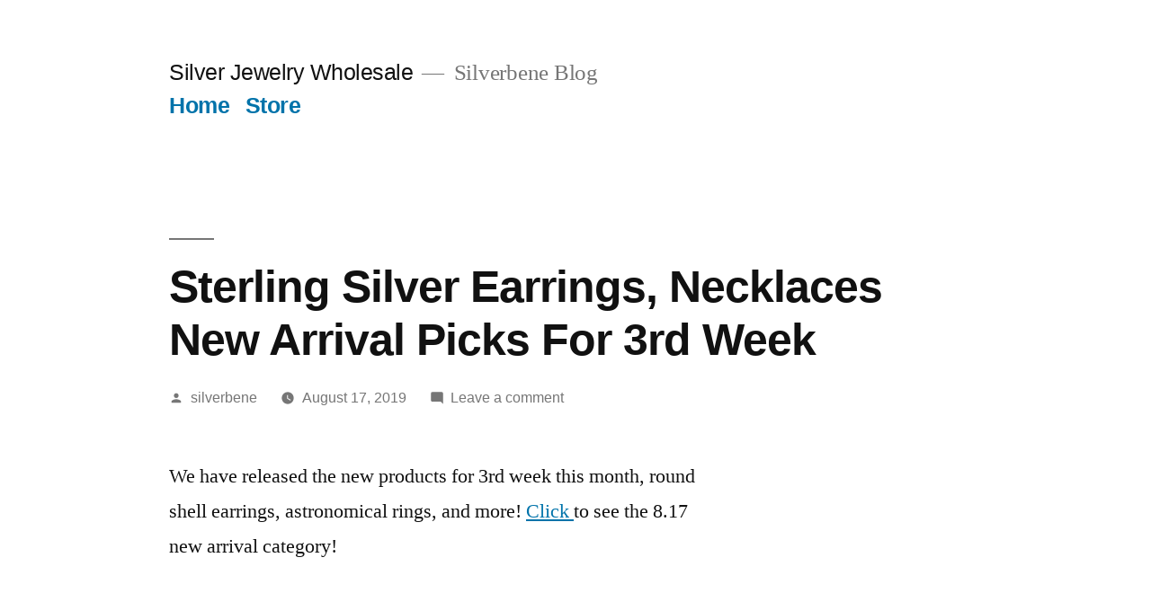

--- FILE ---
content_type: text/html; charset=UTF-8
request_url: https://blog.silverbene.com/2019/08/17/sterling-silver-earrings-necklaces-new-arrival-picks-for-3rd-week/
body_size: 10509
content:
<!doctype html>
<html lang="en-US">
<head>
	<meta charset="UTF-8" />
	<meta name="viewport" content="width=device-width, initial-scale=1" />
	<link rel="profile" href="https://gmpg.org/xfn/11" />
	<meta name='robots' content='index, follow, max-image-preview:large, max-snippet:-1, max-video-preview:-1' />

	<!-- This site is optimized with the Yoast SEO plugin v16.0.2 - https://yoast.com/wordpress/plugins/seo/ -->
	<title>Sterling Silver Earrings, Necklaces New Arrival Picks For 3rd Week - Silver Jewelry Wholesale</title>
	<link rel="canonical" href="https://blog.silverbene.com/2019/08/17/sterling-silver-earrings-necklaces-new-arrival-picks-for-3rd-week/" />
	<meta property="og:locale" content="en_US" />
	<meta property="og:type" content="article" />
	<meta property="og:title" content="Sterling Silver Earrings, Necklaces New Arrival Picks For 3rd Week - Silver Jewelry Wholesale" />
	<meta property="og:description" content="We have released the new products for 3rd week this month, round shell earrings, astronomical rings, and more! Click to see the 8.17 new arrival category!" />
	<meta property="og:url" content="https://blog.silverbene.com/2019/08/17/sterling-silver-earrings-necklaces-new-arrival-picks-for-3rd-week/" />
	<meta property="og:site_name" content="Silver Jewelry Wholesale" />
	<meta property="article:published_time" content="2019-08-17T00:08:46+00:00" />
	<meta property="article:modified_time" content="2019-09-30T23:29:03+00:00" />
	<meta name="twitter:card" content="summary_large_image" />
	<meta name="twitter:label1" content="Written by">
	<meta name="twitter:data1" content="silverbene">
	<script type="application/ld+json" class="yoast-schema-graph">{"@context":"https://schema.org","@graph":[{"@type":"WebSite","@id":"https://blog.silverbene.com/#website","url":"https://blog.silverbene.com/","name":"Silver Jewelry Wholesale","description":"Silverbene Blog","potentialAction":[{"@type":"SearchAction","target":"https://blog.silverbene.com/?s={search_term_string}","query-input":"required name=search_term_string"}],"inLanguage":"en-US"},{"@type":"WebPage","@id":"https://blog.silverbene.com/2019/08/17/sterling-silver-earrings-necklaces-new-arrival-picks-for-3rd-week/#webpage","url":"https://blog.silverbene.com/2019/08/17/sterling-silver-earrings-necklaces-new-arrival-picks-for-3rd-week/","name":"Sterling Silver Earrings, Necklaces New Arrival Picks For 3rd Week - Silver Jewelry Wholesale","isPartOf":{"@id":"https://blog.silverbene.com/#website"},"datePublished":"2019-08-17T00:08:46+00:00","dateModified":"2019-09-30T23:29:03+00:00","author":{"@id":"https://blog.silverbene.com/#/schema/person/f1639dc2d0792e570fe40fe46749a8fa"},"breadcrumb":{"@id":"https://blog.silverbene.com/2019/08/17/sterling-silver-earrings-necklaces-new-arrival-picks-for-3rd-week/#breadcrumb"},"inLanguage":"en-US","potentialAction":[{"@type":"ReadAction","target":["https://blog.silverbene.com/2019/08/17/sterling-silver-earrings-necklaces-new-arrival-picks-for-3rd-week/"]}]},{"@type":"BreadcrumbList","@id":"https://blog.silverbene.com/2019/08/17/sterling-silver-earrings-necklaces-new-arrival-picks-for-3rd-week/#breadcrumb","itemListElement":[{"@type":"ListItem","position":1,"item":{"@type":"WebPage","@id":"https://blog.silverbene.com/","url":"https://blog.silverbene.com/","name":"Home"}},{"@type":"ListItem","position":2,"item":{"@type":"WebPage","@id":"https://blog.silverbene.com/2019/08/17/sterling-silver-earrings-necklaces-new-arrival-picks-for-3rd-week/","url":"https://blog.silverbene.com/2019/08/17/sterling-silver-earrings-necklaces-new-arrival-picks-for-3rd-week/","name":"Sterling Silver Earrings, Necklaces New Arrival Picks For 3rd Week"}}]},{"@type":"Person","@id":"https://blog.silverbene.com/#/schema/person/f1639dc2d0792e570fe40fe46749a8fa","name":"silverbene","image":{"@type":"ImageObject","@id":"https://blog.silverbene.com/#personlogo","inLanguage":"en-US","url":"https://secure.gravatar.com/avatar/6710bc37aa803cf91492af4f5be6f1b0?s=96&d=mm&r=g","caption":"silverbene"}}]}</script>
	<!-- / Yoast SEO plugin. -->


<link rel='dns-prefetch' href='//s.w.org' />
<link rel="alternate" type="application/rss+xml" title="Silver Jewelry Wholesale &raquo; Feed" href="https://blog.silverbene.com/feed/" />
<link rel="alternate" type="application/rss+xml" title="Silver Jewelry Wholesale &raquo; Comments Feed" href="https://blog.silverbene.com/comments/feed/" />
<link rel="alternate" type="application/rss+xml" title="Silver Jewelry Wholesale &raquo; Sterling Silver Earrings, Necklaces New Arrival Picks For 3rd Week Comments Feed" href="https://blog.silverbene.com/2019/08/17/sterling-silver-earrings-necklaces-new-arrival-picks-for-3rd-week/feed/" />
		<!-- This site uses the Google Analytics by ExactMetrics plugin v6.7.0 - Using Analytics tracking - https://www.exactmetrics.com/ -->
							<script src="//www.googletagmanager.com/gtag/js?id=UA-143623997-3"  type="text/javascript" data-cfasync="false"></script>
			<script type="text/javascript" data-cfasync="false">
				var em_version = '6.7.0';
				var em_track_user = true;
				var em_no_track_reason = '';
				
								var disableStr = 'ga-disable-UA-143623997-3';

				/* Function to detect opted out users */
				function __gtagTrackerIsOptedOut() {
					return document.cookie.indexOf( disableStr + '=true' ) > - 1;
				}

				/* Disable tracking if the opt-out cookie exists. */
				if ( __gtagTrackerIsOptedOut() ) {
					window[disableStr] = true;
				}

				/* Opt-out function */
				function __gtagTrackerOptout() {
					document.cookie = disableStr + '=true; expires=Thu, 31 Dec 2099 23:59:59 UTC; path=/';
					window[disableStr] = true;
				}

				if ( 'undefined' === typeof gaOptout ) {
					function gaOptout() {
						__gtagTrackerOptout();
					}
				}
								window.dataLayer = window.dataLayer || [];
				if ( em_track_user ) {
					function __gtagTracker() {dataLayer.push( arguments );}
					__gtagTracker( 'js', new Date() );
					__gtagTracker( 'set', {
						'developer_id.dNDMyYj' : true,
						                    });
					__gtagTracker( 'config', 'UA-143623997-3', {
						forceSSL:true,					} );
										window.gtag = __gtagTracker;										(
						function () {
							/* https://developers.google.com/analytics/devguides/collection/analyticsjs/ */
							/* ga and __gaTracker compatibility shim. */
							var noopfn = function () {
								return null;
							};
							var newtracker = function () {
								return new Tracker();
							};
							var Tracker = function () {
								return null;
							};
							var p = Tracker.prototype;
							p.get = noopfn;
							p.set = noopfn;
							p.send = function (){
								var args = Array.prototype.slice.call(arguments);
								args.unshift( 'send' );
								__gaTracker.apply(null, args);
							};
							var __gaTracker = function () {
								var len = arguments.length;
								if ( len === 0 ) {
									return;
								}
								var f = arguments[len - 1];
								if ( typeof f !== 'object' || f === null || typeof f.hitCallback !== 'function' ) {
									if ( 'send' === arguments[0] ) {
										var hitConverted, hitObject = false, action;
										if ( 'event' === arguments[1] ) {
											if ( 'undefined' !== typeof arguments[3] ) {
												hitObject = {
													'eventAction': arguments[3],
													'eventCategory': arguments[2],
													'eventLabel': arguments[4],
													'value': arguments[5] ? arguments[5] : 1,
												}
											}
										}
										if ( typeof arguments[2] === 'object' ) {
											hitObject = arguments[2];
										}
										if ( typeof arguments[5] === 'object' ) {
											Object.assign( hitObject, arguments[5] );
										}
										if ( 'undefined' !== typeof (
											arguments[1].hitType
										) ) {
											hitObject = arguments[1];
										}
										if ( hitObject ) {
											action = 'timing' === arguments[1].hitType ? 'timing_complete' : hitObject.eventAction;
											hitConverted = mapArgs( hitObject );
											__gtagTracker( 'event', action, hitConverted );
										}
									}
									return;
								}

								function mapArgs( args ) {
									var gaKey, hit = {};
									var gaMap = {
										'eventCategory': 'event_category',
										'eventAction': 'event_action',
										'eventLabel': 'event_label',
										'eventValue': 'event_value',
										'nonInteraction': 'non_interaction',
										'timingCategory': 'event_category',
										'timingVar': 'name',
										'timingValue': 'value',
										'timingLabel': 'event_label',
									};
									for ( gaKey in gaMap ) {
										if ( 'undefined' !== typeof args[gaKey] ) {
											hit[gaMap[gaKey]] = args[gaKey];
										}
									}
									return hit;
								}

								try {
									f.hitCallback();
								} catch ( ex ) {
								}
							};
							__gaTracker.create = newtracker;
							__gaTracker.getByName = newtracker;
							__gaTracker.getAll = function () {
								return [];
							};
							__gaTracker.remove = noopfn;
							__gaTracker.loaded = true;
							window['__gaTracker'] = __gaTracker;
						}
					)();
									} else {
										console.log( "" );
					( function () {
							function __gtagTracker() {
								return null;
							}
							window['__gtagTracker'] = __gtagTracker;
							window['gtag'] = __gtagTracker;
					} )();
									}
			</script>
				<!-- / Google Analytics by ExactMetrics -->
				<script type="text/javascript">
			window._wpemojiSettings = {"baseUrl":"https:\/\/s.w.org\/images\/core\/emoji\/13.0.1\/72x72\/","ext":".png","svgUrl":"https:\/\/s.w.org\/images\/core\/emoji\/13.0.1\/svg\/","svgExt":".svg","source":{"concatemoji":"https:\/\/blog.silverbene.com\/wp-includes\/js\/wp-emoji-release.min.js?ver=5.7.14"}};
			!function(e,a,t){var n,r,o,i=a.createElement("canvas"),p=i.getContext&&i.getContext("2d");function s(e,t){var a=String.fromCharCode;p.clearRect(0,0,i.width,i.height),p.fillText(a.apply(this,e),0,0);e=i.toDataURL();return p.clearRect(0,0,i.width,i.height),p.fillText(a.apply(this,t),0,0),e===i.toDataURL()}function c(e){var t=a.createElement("script");t.src=e,t.defer=t.type="text/javascript",a.getElementsByTagName("head")[0].appendChild(t)}for(o=Array("flag","emoji"),t.supports={everything:!0,everythingExceptFlag:!0},r=0;r<o.length;r++)t.supports[o[r]]=function(e){if(!p||!p.fillText)return!1;switch(p.textBaseline="top",p.font="600 32px Arial",e){case"flag":return s([127987,65039,8205,9895,65039],[127987,65039,8203,9895,65039])?!1:!s([55356,56826,55356,56819],[55356,56826,8203,55356,56819])&&!s([55356,57332,56128,56423,56128,56418,56128,56421,56128,56430,56128,56423,56128,56447],[55356,57332,8203,56128,56423,8203,56128,56418,8203,56128,56421,8203,56128,56430,8203,56128,56423,8203,56128,56447]);case"emoji":return!s([55357,56424,8205,55356,57212],[55357,56424,8203,55356,57212])}return!1}(o[r]),t.supports.everything=t.supports.everything&&t.supports[o[r]],"flag"!==o[r]&&(t.supports.everythingExceptFlag=t.supports.everythingExceptFlag&&t.supports[o[r]]);t.supports.everythingExceptFlag=t.supports.everythingExceptFlag&&!t.supports.flag,t.DOMReady=!1,t.readyCallback=function(){t.DOMReady=!0},t.supports.everything||(n=function(){t.readyCallback()},a.addEventListener?(a.addEventListener("DOMContentLoaded",n,!1),e.addEventListener("load",n,!1)):(e.attachEvent("onload",n),a.attachEvent("onreadystatechange",function(){"complete"===a.readyState&&t.readyCallback()})),(n=t.source||{}).concatemoji?c(n.concatemoji):n.wpemoji&&n.twemoji&&(c(n.twemoji),c(n.wpemoji)))}(window,document,window._wpemojiSettings);
		</script>
		<style type="text/css">
img.wp-smiley,
img.emoji {
	display: inline !important;
	border: none !important;
	box-shadow: none !important;
	height: 1em !important;
	width: 1em !important;
	margin: 0 .07em !important;
	vertical-align: -0.1em !important;
	background: none !important;
	padding: 0 !important;
}
</style>
	<link rel='stylesheet' id='wp-block-library-css'  href='https://blog.silverbene.com/wp-includes/css/dist/block-library/style.min.css?ver=5.7.14' type='text/css' media='all' />
<link rel='stylesheet' id='wp-block-library-theme-css'  href='https://blog.silverbene.com/wp-includes/css/dist/block-library/theme.min.css?ver=5.7.14' type='text/css' media='all' />
<link rel='stylesheet' id='Total_Soft_Poll-css'  href='https://blog.silverbene.com/wp-content/plugins/poll-wp/CSS/Total-Soft-Poll-Widget.css?ver=5.7.14' type='text/css' media='all' />
<link rel='stylesheet' id='fontawesome-css-css'  href='https://blog.silverbene.com/wp-content/plugins/poll-wp/CSS/totalsoft.css?ver=5.7.14' type='text/css' media='all' />
<link rel='stylesheet' id='twentynineteen-style-css'  href='https://blog.silverbene.com/wp-content/themes/twentynineteen/style.css?ver=1.4' type='text/css' media='all' />
<link rel='stylesheet' id='twentynineteen-print-style-css'  href='https://blog.silverbene.com/wp-content/themes/twentynineteen/print.css?ver=1.4' type='text/css' media='print' />
<link rel='stylesheet' id='__EPYT__style-css'  href='https://blog.silverbene.com/wp-content/plugins/youtube-embed-plus/styles/ytprefs.min.css?ver=13.4.2' type='text/css' media='all' />
<style id='__EPYT__style-inline-css' type='text/css'>

                .epyt-gallery-thumb {
                        width: 33.333%;
                }
                
</style>
<script type='text/javascript' id='exactmetrics-frontend-script-js-extra'>
/* <![CDATA[ */
var exactmetrics_frontend = {"js_events_tracking":"true","download_extensions":"zip,mp3,mpeg,pdf,docx,pptx,xlsx,rar","inbound_paths":"[{\"path\":\"\\\/go\\\/\",\"label\":\"affiliate\"},{\"path\":\"\\\/recommend\\\/\",\"label\":\"affiliate\"}]","home_url":"https:\/\/blog.silverbene.com","hash_tracking":"false","ua":"UA-143623997-3"};
/* ]]> */
</script>
<script type='text/javascript' src='https://blog.silverbene.com/wp-content/plugins/google-analytics-dashboard-for-wp/assets/js/frontend-gtag.min.js?ver=6.7.0' id='exactmetrics-frontend-script-js'></script>
<script type='text/javascript' src='https://blog.silverbene.com/wp-includes/js/jquery/jquery.min.js?ver=3.5.1' id='jquery-core-js'></script>
<script type='text/javascript' src='https://blog.silverbene.com/wp-includes/js/jquery/jquery-migrate.min.js?ver=3.3.2' id='jquery-migrate-js'></script>
<script type='text/javascript' src='https://blog.silverbene.com/wp-includes/js/jquery/ui/core.min.js?ver=1.12.1' id='jquery-ui-core-js'></script>
<script type='text/javascript' id='Total_Soft_Poll-js-extra'>
/* <![CDATA[ */
var objectpoll = {"ajaxurl":"https:\/\/blog.silverbene.com\/wp-admin\/admin-ajax.php","nonce":"24be3fbe54"};
/* ]]> */
</script>
<script type='text/javascript' src='https://blog.silverbene.com/wp-content/plugins/poll-wp/JS/Total-Soft-Poll-Widget.js?ver=5.7.14' id='Total_Soft_Poll-js'></script>
<script type='text/javascript' id='__ytprefs__-js-extra'>
/* <![CDATA[ */
var _EPYT_ = {"ajaxurl":"https:\/\/blog.silverbene.com\/wp-admin\/admin-ajax.php","security":"23d5eb9c13","gallery_scrolloffset":"20","eppathtoscripts":"https:\/\/blog.silverbene.com\/wp-content\/plugins\/youtube-embed-plus\/scripts\/","eppath":"https:\/\/blog.silverbene.com\/wp-content\/plugins\/youtube-embed-plus\/","epresponsiveselector":"[\"iframe.__youtube_prefs__\",\"iframe[src*='youtube.com']\",\"iframe[src*='youtube-nocookie.com']\",\"iframe[data-ep-src*='youtube.com']\",\"iframe[data-ep-src*='youtube-nocookie.com']\",\"iframe[data-ep-gallerysrc*='youtube.com']\"]","epdovol":"1","version":"13.4.2","evselector":"iframe.__youtube_prefs__[src], iframe[src*=\"youtube.com\/embed\/\"], iframe[src*=\"youtube-nocookie.com\/embed\/\"]","ajax_compat":"","ytapi_load":"light","pause_others":"","stopMobileBuffer":"1","vi_active":"","vi_js_posttypes":[]};
/* ]]> */
</script>
<script type='text/javascript' src='https://blog.silverbene.com/wp-content/plugins/youtube-embed-plus/scripts/ytprefs.min.js?ver=13.4.2' id='__ytprefs__-js'></script>
<link rel="https://api.w.org/" href="https://blog.silverbene.com/wp-json/" /><link rel="alternate" type="application/json" href="https://blog.silverbene.com/wp-json/wp/v2/posts/168" /><link rel="EditURI" type="application/rsd+xml" title="RSD" href="https://blog.silverbene.com/xmlrpc.php?rsd" />
<link rel="wlwmanifest" type="application/wlwmanifest+xml" href="https://blog.silverbene.com/wp-includes/wlwmanifest.xml" /> 
<meta name="generator" content="WordPress 5.7.14" />
<link rel='shortlink' href='https://blog.silverbene.com/?p=168' />
<link rel="alternate" type="application/json+oembed" href="https://blog.silverbene.com/wp-json/oembed/1.0/embed?url=https%3A%2F%2Fblog.silverbene.com%2F2019%2F08%2F17%2Fsterling-silver-earrings-necklaces-new-arrival-picks-for-3rd-week%2F" />
<link rel="alternate" type="text/xml+oembed" href="https://blog.silverbene.com/wp-json/oembed/1.0/embed?url=https%3A%2F%2Fblog.silverbene.com%2F2019%2F08%2F17%2Fsterling-silver-earrings-necklaces-new-arrival-picks-for-3rd-week%2F&#038;format=xml" />
<link rel="pingback" href="https://blog.silverbene.com/xmlrpc.php"><style type="text/css">.recentcomments a{display:inline !important;padding:0 !important;margin:0 !important;}</style></head>

<body class="post-template-default single single-post postid-168 single-format-standard wp-embed-responsive singular image-filters-enabled">
<div id="page" class="site">
	<a class="skip-link screen-reader-text" href="#content">Skip to content</a>

		<header id="masthead" class="site-header">

			<div class="site-branding-container">
				<div class="site-branding">

								<p class="site-title"><a href="https://blog.silverbene.com/" rel="home">Silver Jewelry Wholesale</a></p>
			
				<p class="site-description">
				Silverbene Blog			</p>
				<nav id="site-navigation" class="main-navigation" aria-label="Top Menu">
			<div class="menu-main-container"><ul id="menu-main" class="main-menu"><li id="menu-item-9" class="menu-item menu-item-type-custom menu-item-object-custom menu-item-home menu-item-9"><a href="https://blog.silverbene.com">Home</a></li>
<li id="menu-item-8" class="menu-item menu-item-type-custom menu-item-object-custom menu-item-8"><a href="https://silverbene.com">Store</a></li>
</ul></div><div class="main-menu-more"><ul class="main-menu"><li class="menu-item menu-item-has-children"><button class="submenu-expand main-menu-more-toggle is-empty" tabindex="-1" aria-label="More" aria-haspopup="true" aria-expanded="false"><span class="screen-reader-text">More</span><svg class="svg-icon" width="24" height="24" aria-hidden="true" role="img" focusable="false" width="24" height="24" xmlns="http://www.w3.org/2000/svg"><g fill="none" fill-rule="evenodd"><path d="M0 0h24v24H0z"/><path fill="currentColor" fill-rule="nonzero" d="M12 2c5.52 0 10 4.48 10 10s-4.48 10-10 10S2 17.52 2 12 6.48 2 12 2zM6 14a2 2 0 1 0 0-4 2 2 0 0 0 0 4zm6 0a2 2 0 1 0 0-4 2 2 0 0 0 0 4zm6 0a2 2 0 1 0 0-4 2 2 0 0 0 0 4z"/></g></svg></button><ul class="sub-menu hidden-links"><li id="menu-item--1" class="mobile-parent-nav-menu-item menu-item--1"><button class="menu-item-link-return"><svg class="svg-icon" width="24" height="24" aria-hidden="true" role="img" focusable="false" viewBox="0 0 24 24" version="1.1" xmlns="http://www.w3.org/2000/svg" xmlns:xlink="http://www.w3.org/1999/xlink"><path d="M15.41 7.41L14 6l-6 6 6 6 1.41-1.41L10.83 12z"></path><path d="M0 0h24v24H0z" fill="none"></path></svg>Back</button></li></ul></li></ul></div>		</nav><!-- #site-navigation -->
		</div><!-- .site-branding -->
			</div><!-- .site-branding-container -->

					</header><!-- #masthead -->

	<div id="content" class="site-content">

	<section id="primary" class="content-area">
		<main id="main" class="site-main">

			
<article id="post-168" class="post-168 post type-post status-publish format-standard hentry category-new-jewelry-release category-uncategorized entry">
		<header class="entry-header">
		
<h1 class="entry-title">Sterling Silver Earrings, Necklaces New Arrival Picks For 3rd Week</h1>
<div class="entry-meta">
	<span class="byline"><svg class="svg-icon" width="16" height="16" aria-hidden="true" role="img" focusable="false" viewBox="0 0 24 24" version="1.1" xmlns="http://www.w3.org/2000/svg" xmlns:xlink="http://www.w3.org/1999/xlink"><path d="M12 12c2.21 0 4-1.79 4-4s-1.79-4-4-4-4 1.79-4 4 1.79 4 4 4zm0 2c-2.67 0-8 1.34-8 4v2h16v-2c0-2.66-5.33-4-8-4z"></path><path d="M0 0h24v24H0z" fill="none"></path></svg><span class="screen-reader-text">Posted by</span><span class="author vcard"><a class="url fn n" href="https://blog.silverbene.com/author/silverbene/">silverbene</a></span></span>	<span class="posted-on"><svg class="svg-icon" width="16" height="16" aria-hidden="true" role="img" focusable="false" xmlns="http://www.w3.org/2000/svg" viewBox="0 0 24 24"><defs><path id="a" d="M0 0h24v24H0V0z"></path></defs><clipPath id="b"><use xlink:href="#a" overflow="visible"></use></clipPath><path clip-path="url(#b)" d="M12 2C6.5 2 2 6.5 2 12s4.5 10 10 10 10-4.5 10-10S17.5 2 12 2zm4.2 14.2L11 13V7h1.5v5.2l4.5 2.7-.8 1.3z"></path></svg><a href="https://blog.silverbene.com/2019/08/17/sterling-silver-earrings-necklaces-new-arrival-picks-for-3rd-week/" rel="bookmark"><time class="entry-date published" datetime="2019-08-17T00:08:46+00:00">August 17, 2019</time><time class="updated" datetime="2019-09-30T23:29:03+00:00">September 30, 2019</time></a></span>	<span class="comment-count">
				<span class="comments-link"><svg class="svg-icon" width="16" height="16" aria-hidden="true" role="img" focusable="false" viewBox="0 0 24 24" version="1.1" xmlns="http://www.w3.org/2000/svg" xmlns:xlink="http://www.w3.org/1999/xlink"><path d="M21.99 4c0-1.1-.89-2-1.99-2H4c-1.1 0-2 .9-2 2v12c0 1.1.9 2 2 2h14l4 4-.01-18z"></path><path d="M0 0h24v24H0z" fill="none"></path></svg><a href="https://blog.silverbene.com/2019/08/17/sterling-silver-earrings-necklaces-new-arrival-picks-for-3rd-week/#respond">Leave a comment<span class="screen-reader-text"> on Sterling Silver Earrings, Necklaces New Arrival Picks For 3rd Week</span></a></span>	</span>
	</div><!-- .entry-meta -->
	</header>
	
	<div class="entry-content">
		
<p>We have released the new products for 3rd week this month, round shell earrings, astronomical rings, and more! <a href="https://silverbene.com/new/2019-8-17.html">Click </a>to see the 8.17 new arrival category!</p>



<figure class="wp-block-embed-youtube wp-block-embed is-type-video is-provider-youtube wp-embed-aspect-16-9 wp-has-aspect-ratio"><div class="wp-block-embed__wrapper">
<div class="epyt-video-wrapper"><iframe loading="lazy"  id="_ytid_30650"  width="640" height="360"  data-origwidth="640" data-origheight="360"  src="https://www.youtube.com/embed/sU2vhYK-gdA?enablejsapi=1&#038;autoplay=0&#038;cc_load_policy=0&#038;cc_lang_pref=&#038;iv_load_policy=1&#038;loop=0&#038;modestbranding=1&#038;rel=0&#038;fs=1&#038;playsinline=0&#038;autohide=2&#038;theme=dark&#038;color=red&#038;controls=1&#038;" class="__youtube_prefs__  epyt-is-override  no-lazyload" title="YouTube player"  allow="autoplay; encrypted-media" allowfullscreen data-no-lazy="1" data-skipgform_ajax_framebjll=""></iframe></div>
</div><figcaption>New earrings, necklaces, rings in 3rd week new product release</figcaption></figure>
	</div><!-- .entry-content -->

	<footer class="entry-footer">
		<span class="byline"><svg class="svg-icon" width="16" height="16" aria-hidden="true" role="img" focusable="false" viewBox="0 0 24 24" version="1.1" xmlns="http://www.w3.org/2000/svg" xmlns:xlink="http://www.w3.org/1999/xlink"><path d="M12 12c2.21 0 4-1.79 4-4s-1.79-4-4-4-4 1.79-4 4 1.79 4 4 4zm0 2c-2.67 0-8 1.34-8 4v2h16v-2c0-2.66-5.33-4-8-4z"></path><path d="M0 0h24v24H0z" fill="none"></path></svg><span class="screen-reader-text">Posted by</span><span class="author vcard"><a class="url fn n" href="https://blog.silverbene.com/author/silverbene/">silverbene</a></span></span><span class="posted-on"><svg class="svg-icon" width="16" height="16" aria-hidden="true" role="img" focusable="false" xmlns="http://www.w3.org/2000/svg" viewBox="0 0 24 24"><defs><path id="a" d="M0 0h24v24H0V0z"></path></defs><clipPath id="b"><use xlink:href="#a" overflow="visible"></use></clipPath><path clip-path="url(#b)" d="M12 2C6.5 2 2 6.5 2 12s4.5 10 10 10 10-4.5 10-10S17.5 2 12 2zm4.2 14.2L11 13V7h1.5v5.2l4.5 2.7-.8 1.3z"></path></svg><a href="https://blog.silverbene.com/2019/08/17/sterling-silver-earrings-necklaces-new-arrival-picks-for-3rd-week/" rel="bookmark"><time class="entry-date published" datetime="2019-08-17T00:08:46+00:00">August 17, 2019</time><time class="updated" datetime="2019-09-30T23:29:03+00:00">September 30, 2019</time></a></span><span class="cat-links"><svg class="svg-icon" width="16" height="16" aria-hidden="true" role="img" focusable="false" xmlns="http://www.w3.org/2000/svg" viewBox="0 0 24 24"><path d="M10 4H4c-1.1 0-1.99.9-1.99 2L2 18c0 1.1.9 2 2 2h16c1.1 0 2-.9 2-2V8c0-1.1-.9-2-2-2h-8l-2-2z"></path><path d="M0 0h24v24H0z" fill="none"></path></svg><span class="screen-reader-text">Posted in</span><a href="https://blog.silverbene.com/category/new-jewelry-release/" rel="category tag">New Jewelry Release</a>, <a href="https://blog.silverbene.com/category/uncategorized/" rel="category tag">Uncategorized</a></span>	</footer><!-- .entry-footer -->

				
</article><!-- #post-168 -->

	<nav class="navigation post-navigation" role="navigation" aria-label="Posts">
		<h2 class="screen-reader-text">Post navigation</h2>
		<div class="nav-links"><div class="nav-previous"><a href="https://blog.silverbene.com/2019/08/02/new-arrival-august-1st-week/" rel="prev"><span class="meta-nav" aria-hidden="true">Previous Post</span> <span class="screen-reader-text">Previous post:</span> <br/><span class="post-title">New Arrival August 1st Week</span></a></div><div class="nav-next"><a href="https://blog.silverbene.com/2019/08/23/24th-august-new-picks-video/" rel="next"><span class="meta-nav" aria-hidden="true">Next Post</span> <span class="screen-reader-text">Next post:</span> <br/><span class="post-title">24th August New Picks Video</span></a></div></div>
	</nav>
<div id="comments" class="comments-area">
	<div class="comments-title-wrap no-responses">
		<h2 class="comments-title">
		Leave a comment		</h2><!-- .comments-title -->
			</div><!-- .comments-title-flex -->
		<div id="respond" class="comment-respond">
		<h3 id="reply-title" class="comment-reply-title"> <small><a rel="nofollow" id="cancel-comment-reply-link" href="/2019/08/17/sterling-silver-earrings-necklaces-new-arrival-picks-for-3rd-week/#respond" style="display:none;">Cancel reply</a></small></h3><form action="https://blog.silverbene.com/wp-comments-post.php" method="post" id="commentform" class="comment-form" novalidate><p class="comment-notes"><span id="email-notes">Your email address will not be published.</span> Required fields are marked <span class="required">*</span></p><p class="comment-form-comment"><label for="comment">Comment</label> <textarea id="comment" name="comment" cols="45" rows="5" maxlength="65525" required="required"></textarea></p><p class="comment-form-author"><label for="author">Name <span class="required">*</span></label> <input id="author" name="author" type="text" value="" size="30" maxlength="245" required='required' /></p>
<p class="comment-form-email"><label for="email">Email <span class="required">*</span></label> <input id="email" name="email" type="email" value="" size="30" maxlength="100" aria-describedby="email-notes" required='required' /></p>
<p class="comment-form-url"><label for="url">Website</label> <input id="url" name="url" type="url" value="" size="30" maxlength="200" /></p>
<p class="form-submit"><input name="submit" type="submit" id="submit" class="submit" value="Post Comment" /> <input type='hidden' name='comment_post_ID' value='168' id='comment_post_ID' />
<input type='hidden' name='comment_parent' id='comment_parent' value='0' />
</p><input type="hidden" id="ak_js" name="ak_js" value="87"/><textarea name="ak_hp_textarea" cols="45" rows="8" maxlength="100" style="display: none !important;"></textarea></form>	</div><!-- #respond -->
	</div><!-- #comments -->

		</main><!-- #main -->
	</section><!-- #primary -->


	</div><!-- #content -->

	<footer id="colophon" class="site-footer">
		
	<aside class="widget-area" role="complementary" aria-label="Footer">
							<div class="widget-column footer-widget-1">
					<section id="search-2" class="widget widget_search"><form role="search" method="get" class="search-form" action="https://blog.silverbene.com/">
				<label>
					<span class="screen-reader-text">Search for:</span>
					<input type="search" class="search-field" placeholder="Search &hellip;" value="" name="s" />
				</label>
				<input type="submit" class="search-submit" value="Search" />
			</form></section>
		<section id="recent-posts-2" class="widget widget_recent_entries">
		<h2 class="widget-title">Recent Posts</h2>
		<ul>
											<li>
					<a href="https://blog.silverbene.com/2021/07/12/top-5-jewelry-news-last-week-july-12th-2021/">Top 5 Jewelry News Last Week &#8211; July 12th, 2021</a>
									</li>
											<li>
					<a href="https://blog.silverbene.com/2021/07/05/top-5-jewelry-news-last-week-july-05th-2021/">Top 5 Jewelry News Last Week &#8211; July 05th, 2021</a>
									</li>
											<li>
					<a href="https://blog.silverbene.com/2021/06/28/top-5-jewelry-news-last-week-june-28th-2021/">Top 5 Jewelry News Last Week &#8211; June 28th, 2021</a>
									</li>
											<li>
					<a href="https://blog.silverbene.com/2021/06/21/top-5-jewelry-news-last-week-june-21th-2021/">Top 5 Jewelry News Last Week &#8211; June 21th, 2021</a>
									</li>
											<li>
					<a href="https://blog.silverbene.com/2021/06/14/top-5-jewelry-news-last-week-june-14th-2021/">Top 5 Jewelry News Last Week &#8211; June 14th, 2021</a>
									</li>
					</ul>

		</section><section id="recent-comments-2" class="widget widget_recent_comments"><h2 class="widget-title">Recent Comments</h2><ul id="recentcomments"><li class="recentcomments"><span class="comment-author-link">William</span> on <a href="https://blog.silverbene.com/2017/10/10/dont-be-duped-learn-how-to-buy-genuine-925-sterling-silver-jewelry-online/#comment-1457">Don&#8217;t Be Duped: Learn How To Buy Genuine 925 Sterling Silver Jewelry Online</a></li><li class="recentcomments"><span class="comment-author-link">Eric</span> on <a href="https://blog.silverbene.com/2017/10/10/how-to-get-most-from-silverbene-as-your-silver-jewelry-source/#comment-1354">How To Get Most From Silverbene As Your  Silver Jewelry Source?</a></li><li class="recentcomments"><span class="comment-author-link">Eric</span> on <a href="https://blog.silverbene.com/2017/10/10/dont-be-duped-learn-how-to-buy-genuine-925-sterling-silver-jewelry-online/#comment-1353">Don&#8217;t Be Duped: Learn How To Buy Genuine 925 Sterling Silver Jewelry Online</a></li><li class="recentcomments"><span class="comment-author-link">Cheryl Dharma</span> on <a href="https://blog.silverbene.com/2017/10/10/dont-be-duped-learn-how-to-buy-genuine-925-sterling-silver-jewelry-online/#comment-1291">Don&#8217;t Be Duped: Learn How To Buy Genuine 925 Sterling Silver Jewelry Online</a></li><li class="recentcomments"><span class="comment-author-link"><a href='https://blog.silverbene.com/france-silver-jewelry-import-tax/' rel='external nofollow ugc' class='url'>France Silver Jewelry Import Tax &#8211; Sterling Silver Jewelry From China</a></span> on <a href="https://blog.silverbene.com/2018/07/06/france-taxe-import-bijoux-argent/#comment-349">Taxe francaise à l&#8217;importation de bijoux en argent</a></li></ul></section><section id="archives-2" class="widget widget_archive"><h2 class="widget-title">Archives</h2>
			<ul>
					<li><a href='https://blog.silverbene.com/2021/07/'>July 2021</a></li>
	<li><a href='https://blog.silverbene.com/2021/06/'>June 2021</a></li>
	<li><a href='https://blog.silverbene.com/2021/05/'>May 2021</a></li>
	<li><a href='https://blog.silverbene.com/2021/04/'>April 2021</a></li>
	<li><a href='https://blog.silverbene.com/2021/03/'>March 2021</a></li>
	<li><a href='https://blog.silverbene.com/2021/02/'>February 2021</a></li>
	<li><a href='https://blog.silverbene.com/2021/01/'>January 2021</a></li>
	<li><a href='https://blog.silverbene.com/2020/12/'>December 2020</a></li>
	<li><a href='https://blog.silverbene.com/2020/11/'>November 2020</a></li>
	<li><a href='https://blog.silverbene.com/2020/01/'>January 2020</a></li>
	<li><a href='https://blog.silverbene.com/2019/12/'>December 2019</a></li>
	<li><a href='https://blog.silverbene.com/2019/11/'>November 2019</a></li>
	<li><a href='https://blog.silverbene.com/2019/10/'>October 2019</a></li>
	<li><a href='https://blog.silverbene.com/2019/09/'>September 2019</a></li>
	<li><a href='https://blog.silverbene.com/2019/08/'>August 2019</a></li>
	<li><a href='https://blog.silverbene.com/2019/07/'>July 2019</a></li>
	<li><a href='https://blog.silverbene.com/2019/06/'>June 2019</a></li>
	<li><a href='https://blog.silverbene.com/2018/09/'>September 2018</a></li>
	<li><a href='https://blog.silverbene.com/2018/08/'>August 2018</a></li>
	<li><a href='https://blog.silverbene.com/2018/07/'>July 2018</a></li>
	<li><a href='https://blog.silverbene.com/2018/06/'>June 2018</a></li>
	<li><a href='https://blog.silverbene.com/2018/05/'>May 2018</a></li>
	<li><a href='https://blog.silverbene.com/2018/04/'>April 2018</a></li>
	<li><a href='https://blog.silverbene.com/2018/03/'>March 2018</a></li>
	<li><a href='https://blog.silverbene.com/2018/02/'>February 2018</a></li>
	<li><a href='https://blog.silverbene.com/2018/01/'>January 2018</a></li>
	<li><a href='https://blog.silverbene.com/2017/10/'>October 2017</a></li>
			</ul>

			</section><section id="categories-2" class="widget widget_categories"><h2 class="widget-title">Categories</h2>
			<ul>
					<li class="cat-item cat-item-10"><a href="https://blog.silverbene.com/category/jewelry-industry/" title="Topic about the jewelry industry and business">Jewelry Industry</a>
</li>
	<li class="cat-item cat-item-11"><a href="https://blog.silverbene.com/category/jewelry-retail/" title="The skills and knowledge share about jewelry retail.">Jewelry Retail</a>
</li>
	<li class="cat-item cat-item-9"><a href="https://blog.silverbene.com/category/new-jewelry-release/" title="Silverbene new jewelry product release.">New Jewelry Release</a>
</li>
	<li class="cat-item cat-item-1"><a href="https://blog.silverbene.com/category/uncategorized/">Uncategorized</a>
</li>
			</ul>

			</section><section id="meta-2" class="widget widget_meta"><h2 class="widget-title">Meta</h2>
		<ul>
						<li><a rel="nofollow" href="https://blog.silverbene.com/wp-login.php">Log in</a></li>
			<li><a href="https://blog.silverbene.com/feed/">Entries feed</a></li>
			<li><a href="https://blog.silverbene.com/comments/feed/">Comments feed</a></li>

			<li><a href="https://wordpress.org/">WordPress.org</a></li>
		</ul>

		</section>					</div>
					</aside><!-- .widget-area -->

		<div class="site-info">
										<a class="site-name" href="https://blog.silverbene.com/" rel="home">Silver Jewelry Wholesale</a>,
						<a href="https://wordpress.org/" class="imprint">
				Proudly powered by WordPress.			</a>
								</div><!-- .site-info -->
	</footer><!-- #colophon -->

</div><!-- #page -->

<script type='text/javascript' src='https://blog.silverbene.com/wp-content/themes/twentynineteen/js/priority-menu.js?ver=1.1' id='twentynineteen-priority-menu-js'></script>
<script type='text/javascript' src='https://blog.silverbene.com/wp-content/themes/twentynineteen/js/touch-keyboard-navigation.js?ver=1.1' id='twentynineteen-touch-navigation-js'></script>
<script type='text/javascript' src='https://blog.silverbene.com/wp-includes/js/comment-reply.min.js?ver=5.7.14' id='comment-reply-js'></script>
<script type='text/javascript' src='https://blog.silverbene.com/wp-content/plugins/youtube-embed-plus/scripts/fitvids.min.js?ver=13.4.2' id='__ytprefsfitvids__-js'></script>
<script type='text/javascript' src='https://blog.silverbene.com/wp-includes/js/wp-embed.min.js?ver=5.7.14' id='wp-embed-js'></script>
	<script>
	/(trident|msie)/i.test(navigator.userAgent)&&document.getElementById&&window.addEventListener&&window.addEventListener("hashchange",function(){var t,e=location.hash.substring(1);/^[A-z0-9_-]+$/.test(e)&&(t=document.getElementById(e))&&(/^(?:a|select|input|button|textarea)$/i.test(t.tagName)||(t.tabIndex=-1),t.focus())},!1);
	</script>
	
</body>
</html>
